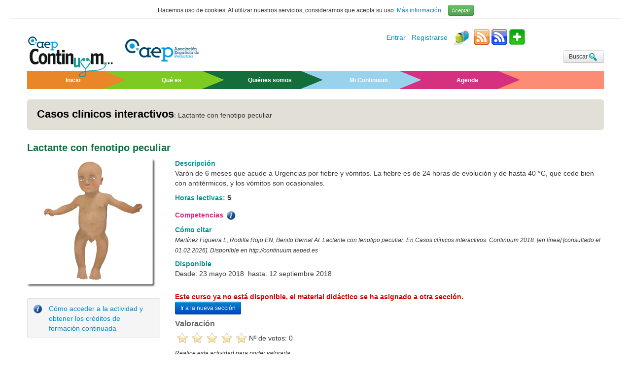

--- FILE ---
content_type: text/html; charset=UTF-8
request_url: https://continuum.aeped.es/courses/info/598
body_size: 19549
content:
<!DOCTYPE html>
<html lang="es">
<head>
	<meta charset="utf-8">
	<meta http-equiv="Content-Language" content="es">

	<title>
		Continuum:
		Lactante con fenotipo peculiar	</title>

	<!-- optimized for mobile -->
	<meta name="viewport" content="width=device-width, initial-scale=1.0">

	<meta name="keywords" content="Continuum, Pediatría, Formación, AEP" >
	<meta name="description" content="Continuum. El portal de formación de la AEP. Asociación Española de Pediatría " >
	<link href="/favicon.ico" type="image/x-icon" rel="icon" ><link href="/favicon.ico" type="image/x-icon" rel="shortcut icon" ><link rel="stylesheet" href="/css/bootstrap.css">
	<link rel="stylesheet" href="/css/bootstrap-responsive.css">
	<link rel="stylesheet" href="/css/jquery-ui.css">
	<link rel="stylesheet" href="/css/continuum.css"><script src="/js/jquery-1.8.2.min.js"></script>
	<script src="/js/bootstrap.js"></script>
	<script src="/js/jquery-ui.js"></script>
	<script src="/js/jquery-scrollTo.js"></script>
	<script src="/js/jquery.zoom.js"></script>
	<script src="/js/jquery.calendar-widget.js"></script>
	<script src="/js/getenlace.js"></script>
	<script src="/js/jquery-ui-touch-punch.js"></script>
	<script src="/js/imageMapResizer.min.js"></script>
	<script src="/js/dropdown-patch.js"></script>
	<script src="/js/holder.js"></script>
		<script type="text/javascript" async  src="https://cdnjs.cloudflare.com/ajax/libs/mathjax/2.7.1/MathJax.js?config=TeX-MML-AM_CHTML"></script>
	<script type='text/javascript' src='https://platform-api.sharethis.com/js/sharethis.js#property=647ef90458d85b001927beb5&product=sop' async='async'></script>
 <meta property="og:image" content="https://continuum.aeped.es/img/continuum-logo-200x200.png"/>
    <link rel="image_src" href="https://continuum.aeped.es/img/continuum-logo-200x200.png"/>
</head>
<body >
	<div id="cookieContainer" class="container-fluid">
	<div class="row-fluid">
		<div id="cookieDiv" class="span12">

			<div style="margin: 10px 0px; text-align:center">
				<small style="margin-right:8px;">
				Hacemos uso de cookies. Al utilizar nuestros servicios, consideramos que acepta su uso. <a href="/cookie_legal">Más información</a>. </small>
				<button id="cookieButton" style="" type="button" class="btn btn-success btn-mini">Aceptar</button>
				<hr style="margin-bottom: 0px; margin-top: 5px;">
				
			</div>

		</div>
	</div>
</div>

<script>
$(document).ready(function () {
    
	$('#cookieButton').click(function () {
		$('#cookieContainer').fadeOut('slow');
		$.ajax({
			 url: '/users/legal_cookie/1',
			 cache: false,
			 type: 'GET',
			 dataType: 'HTML',
			 success: function (data) {
				  //aquí se puede enseñar algo
			 }
		});
	});

});
</script>
	<div class="container">
		
		<div class="row" style='margin-bottom:-20px;'>
	<div class="span12 header">

		<div class="row">
			<div class="span12">
				<div class="hidden-desktop">
												<a href="https://continuum.aeped.es/"><img style='width:100px;margin-right:10px;' class="logotipo" src="/img/continuum-logo-200.png" alt="Logo Continuum"  align="top" /></a>
							<img style="max-width:100px;float:right;"  src="/img/aeped_logo_2024.png" alt="Portal AEP" title="Portal AEP" align="top">
				</div>

				<div class="pull-right" style='min-width:157px;margin:0 0 5px 3px;'>
					<!-- ShareThis BEGIN --><div class="sharethis-inline-share-buttons"></div><!-- ShareThis END -->
				</div>
				<style>
				#st-1 .st-btn {
					margin-right:3px;
				}
				</style>
				<div class="pull-right" >
					
				
										
								<a href="/users/login" style="">Entrar</a>								
								&nbsp;
								
								<a href="/users/signup">Registrarse</a></li>
			
								&nbsp;
				
											
					<a title='Buzón de sugerencias' href='/users/contacto'><img src='/img/mailbox1.jpg' style='width:32px;margin: 0 5px 2px 0px;'/></a> 
					<a title="RSS - Novedades" href="/courses/rss"><img style='margin-bottom:5px;' alt='rss' src="/img/rss.png"/></a>
					<a title="RSS por especialidades" href="/subspecialisms/feeds"><img style='margin-bottom:5px;' alt='rss' src="/img/rss2.png"/></a>
					<a title="NetVibes" target="_blank" href="http://www.netvibes.com/aepediatria#ContinuumAEP"><img style='margin-bottom:5px;' alt='rss' src="/img/netvibes.png"/></a>
				
				</div>
				
				<div class="pull-left hidden-phone" >
					<div class="pull-left" style='position:relative;top:22px;'>
													<a href="https://continuum.aeped.es/"><img style='margin-right:20px;position:relative;top:-8px;' class="logotipo" src="/img/continuum-logo-200.png" alt="Logo Continuum"  align="top" /></a>
					</div>
					<div style='display:inline;'>
						<a target='_blank' href="http://www.aeped.es"><img style="width:150px;margin-top: 20px;"  src="/img/aeped_logo_2024.png" alt="Portal AEP" title="Portal AEP" align="top"></a>
						
					</div>
				</div>
				
				<div class="pull-right" style='margin:6px 0;clear:right;text-align:right;'>
				
										

					<a href="/courses/buscar"><small class='btn btn-small' style='margin-left:1em;height:20px;'>Buscar<img  src='/img/Magnifying_Glass-256.png' style='width:22px;'/></small></a>
					
				</div>	
			</div>
			
		</div>
		
		<div class="row visible-desktop" >
			<div class="span12">
				<div class="row">
					<div class="menue">
								
						<div class="span2 pad" style="background-color:#e98628;">
							<a href="/" ><small><b>Inicio</b></small></a>
							<img src="/img/flecha3.png" style="float:right">
						</div>
						<div class="span2 pad" style="background-color:#7dcb22;margin-left:0px;">
							<a href="/que_es"><small><b>Qué es</b></small></a>
							<img src="/img/flecha4.png" style="float:right">
						</div>
						<div class="span2 pad" style="background-color:#136e3b;margin-left:0px;">
							<a href="/authors/listado2"><small><b>Quiénes somos</b></small></a>
							<img src="/img/flecha5.png" style="float:right">
						</div>
						<div class="span2 pad" style="background-color:#98d2ed;margin-left:0px;">
							<a href="/courses/mis_actividades"><small><b>Mi Continuum</b></small></a>
							<img src="/img/flecha6.png" style="float:right">
						</div>
						<div class="span2 pad" style="background-color:#d63080;margin-left:0px;">
						<small id='menu_agenda2' style='cursor:pointer;'><b>Agenda</b></small>
							<img src="/img/flecha7.png" style="float:right">
						</div>
						<div class="span2" style="background-color:#fc8c74;margin-left:0px;">
								<!-- <a  href="/competencias/total"><small><b>Matriz de Competencias</b></small></a> -->
								<small><b>&nbsp;</b></small>
						</div>
					</div>
				</div>
			</div>
		</div>

		<div class="row hidden-desktop" >
			<div class="span12">
				
				<div class="navbar">
					<div class="navbar-inner">
						<ul class="nav">
							<li class="dropdown">
								<a href="#" class="dropdown-toggle" data-toggle="dropdown">
								<!-- <i class="icon-th-list"></i> --> Menú 
								<b class="caret"></b>
							</a>
							<ul class="dropdown-menu" style="">
								<li><a href="/" ><small>Inicio</small></a></li>
								<li><a href="/que_es"><small>Que es</small></a></li>
								<li><a href="/quienes_somos"><small>Quiénes somos</small></a></li>
								<li><a href="/courses/mis_actividades"><small>Mi Continuum</small></a></li>
								<li id='menu_agenda'><a><small>Agenda</small></a></li>
								<li style='display:none;'><a href="/competencias/total"><small>Matriz de Competencias</small></a></li>
							</ul>
							</li>	
							<li class="dropdown">
								<a href="#" class="dropdown-toggle" data-toggle="dropdown">
								<!-- <i class="icon-th-list"></i> --> Secciones 
								<b class="caret"></b>
							</a>
							<ul class="dropdown-menu" style="">
								<li><a href="/courses/listado/7" ><small>Cursos de formación</small></a></li>
								<li><a href="/courses/listado/6"><small>Imagen de la semana</small></a></li>
								<li><a href="/courses/listado/5"><small>Casos clínicos interactivos</small></a></li>
								<li><a href="/courses/listado/2"><small>Novedades bibliográficas</small></a></li>
								<li><a href="/courses/listado/4"><small>Artículos destacados</small></a></li>
							</ul>
							</li>								
						</ul>
					</div>
				</div>

			</div>
		</div>

	</div>
</div>


		<div class="row">
			<div class="span12">
							</div>
		</div>	


		<div class="row">
	<div class="span12 cabecera"
		style='background-color:#e1dfd6' 		
		>
		<div class='area'>
			<a href="/courses/listado/5">Casos clínicos interactivos</a>: 
			<div class='titulo' >
				Lac&shy;tan&shy;te con fe&shy;no&shy;ti&shy;po pe&shy;cu&shy;liar			</div>
		</div> 
		
	</div>
</div>

<div class="row">
	<div class="span12">
		<div>
			<h2>Lac&shy;tan&shy;te con fe&shy;no&shy;ti&shy;po pe&shy;cu&shy;liar</h2>
		</div>
	</div>
</div>

<div class="row">

	<div class="span3">
		<div style='text-align:center;margin:0 0 1em 0;'>
		<a href="/img/cursos/800caso5.png"><img  src="
		/img/cursos/300caso5.png"></a></div>
		
		<div>
							</div>
	<div class="well well-small" style='margin-top:1em;'>
					<div style='cursor:pointer;color:#0088cc;' id='como'>
				<div style='display:inline-table;width:30px;'>
					<img src='/img/info.png' width='24px' align='absmiddle'/> 
				</div>
				<div style='display:inline-table;max-width:210px;'>
					Cómo acceder a la actividad y obtener los créditos de formación continuada
				</div>
			</div>
			<div id='desplegar' style='display:none;margin-top:12px;'>
						</div>
				</div>
			</div>
	
	<div class="span9">
		
			<div style='font-weight:bold;color:#009595'>
			Descripción			</div>
			<div>
			<p>Varón de 6 meses que acude a Urgencias por fiebre y vómitos. La fiebre es de 24 horas de evolución y de hasta 40 °C, que cede bien con antitérmicos, y los vómitos son ocasionales.</p>			
			</div>
						<div>
			<span style='margin-top:1em;font-weight:bold;color:#009595'>Horas lectivas: </span>
			<strong>5</strong>
			</div>
		
						<div  onclick='$("#competencias").toggle("slow")' style='margin-top:1em;font-weight:bold;color:#da2d80;cursor:pointer;'>
				Competencias <img src='/img/info.png' width='24px' align='absmiddle' />
				</div>
				<div id='competencias' style='display:none'>Se mostrarán en la sección "Mi Continuum" al finalizar la actividad.</div>
								

		
		

<div>
				<div style='margin-top:0.5em;font-weight:bold;color:#009595'>Cómo citar</div> 
		<div style='margin-bottom:0.5em;'><small><em>	
			Martínez Figueira L, Rodilla Rojo EN, Benito Bernal AI. Lac&shy;tan&shy;te con fe&shy;no&shy;ti&shy;po pe&shy;cu&shy;liar. En Casos clínicos interactivos. Continuum 2018. [en línea] [consultado el  01.02.2026]. Disponible en http://continuum.aeped.es
			
		</em></small></div>
					
	
</div>

<div class='fechas' style='margin-bottom:0.5em;'>
	
				<div style='margin-top:0.5em;font-weight:bold;color:#009595'>Disponible </div> 
		Desde: 	23 mayo 2018&nbsp;
		hasta: 12 septiembre 2018		
			
</div>

<div style="font-weight:bold;color:#dd0000;"><br>Este curso ya no está disponible, el material didáctico se ha asignado a otra sección.</div><a class="btn btn-primary btn-small" href="/courses/info/1138">
			Ir a la nueva sección
			</a><div >
						<h4><strong>Valoración</strong></h4>
						<div data-user="" name="598" class="nano-rating nano-rating-odd" title="0.5">&nbsp;</div><div data-user="" name="598" class="nano-rating nano-rating-even" title="1">&nbsp;</div><div data-user="" name="598" class="nano-rating nano-rating-odd" title="1.5">&nbsp;</div><div data-user="" name="598" class="nano-rating nano-rating-even" title="2">&nbsp;</div><div data-user="" name="598" class="nano-rating nano-rating-odd" title="2.5">&nbsp;</div><div data-user="" name="598" class="nano-rating nano-rating-even" title="3">&nbsp;</div><div data-user="" name="598" class="nano-rating nano-rating-odd" title="3.5">&nbsp;</div><div data-user="" name="598" class="nano-rating nano-rating-even" title="4">&nbsp;</div><div data-user="" name="598" class="nano-rating nano-rating-odd" title="4.5">&nbsp;</div><div data-user="" name="598" class="nano-rating nano-rating-even" title="5">&nbsp;</div>	
						
						</div>
						
						<div id='confirma598'>Nº de votos: 0</div>

<script>
	$(".nano-rating").css("cursor","default");
</script>
<p style="margin-top:10px;"><small><em>Realice esta actividad para poder valorarla.</em></small></p>
			</div>
</div>	
<script>
	$('#clickme').click(function() {
  $('#enlace').toggle('slow', function() {
    // Animation complete.
  });
});

	$('#como').click(function() {
  $('#desplegar').toggle('slow', function() {
    // Animation complete.
  });
});
	$('#como2').click(function() {
  $('#desplegar2').toggle('slow', function() {
    // Animation complete.
  });
});
</script>

		<div class="row">
	<div class="span12"  id="footer">

	<!--	<div class="pull-left">
					</div>
	-->
	
		<div class="pull-left">
		<small>© 2026 AEP Asociación Española de Pediatría · Paseo Pintor Rosales 22, 1º derecha 28008 Madrid | <a href='/pages/aviso'>Aviso legal</a> | <a href='/pages/contacto'>Contacto</a></small>
			<!-- <small>Versión 1.1 Beta | Exlibris - Continuum</small> -->
			<p></p>
		</div>
		<div class='pull-right'>
			<small><strong>ISSN: 2444-409X | Desarrollo y edición: Lúa Ediciones 3.0 S.L.</strong></small>
		</div>
	</div>
</div>
<div id="agendaModal" class="modal hide fade" tabindex="-1" role="dialog" aria-labelledby="myModalLabel" aria-hidden="true">
  <div class="modal-header">
    <button type="button" class="close" data-dismiss="modal" aria-hidden="true">×</button>
    <h3>Agenda</h3>
  </div>
  <div id='agenda_body' class="modal-body">
    
<div class="well well-small">

	
<!--	<a style='color:white;' href='#'><img src="img/agenda.jpg"  class="img-rounded"></a>
	-->

 <div id="calendar" style='min-height:326px;overflow:visible;'>
  <p>Por favor active Javascript para poder ver la agenda.</p>
</div>
<style>
	#agenda_body td, #agenda_body th{
	border-left:1px solid #999;
	border-bottom:1px solid #999;
	width:120px;
	padding:10px 0;
	text-align:center;
	}
	#agenda_body table{
	border-right:1px solid #999;
	border-top:1px solid #999;
	background-color:white;
	}
	#agenda_body th{
	background:#666;
	color:#fff;
	}
	.other-month{
	background:#eee;
	}
</style>

<script>
$("#calendar").calendarWidget({
	month: 1,
	year:  2026		  
 });
 var IDs = [];
$("table").find("td").each(function(){ IDs.push(this.id); });

/*
$.each(IDs, function(index, value) {
  document.write(index + ': ' + value);
});
*/
//agenda(IDs);
</script>
	<div id='evento' style='background-color:white;border-radius:5px;'>
	
		
				
				<ul id='eventos2026-2-26' style='display:none;margin:0;'><h5 style='border-bottom:1px solid #bbbbbb;margin:5px 3px;'>26-2-2026</h5>
				
				
				<li style='margin:0 5px 5px 25px;'><strong>Cursos de formación</strong><br/><a href='/courses/info/1584'>Inmunizaciones en Pediatría 2026</a></li>
					<script>
					$('#2026-2-26').wrap(function() {
				   var link = $('<a/>');
				   link.attr('onclick', '$(\'#eventos2026-2-26\').toggle(\'slow\'); $(\'#eventos2026-2-26\').siblings().hide();$(\'#agenda_body\').animate({scrollTop: $(\'#evento\').offset().top - 10}, 1000)');
				   link.attr('title', 'Pulse para desplegar las actividades');
				   link.text($(this).text());
				   link.css('font-weight', 'bold');
				   link.css('cursor', 'pointer');
				   document.getElementById('2026-2-26').innerHTML='';
				   $('#2026-2-26').parent().css('background-color', '#FFE5B2');
				   return link;
				});
					
				
					</script>
					</ul>
				
				<ul id='eventos2026-2-12' style='display:none;margin:0;'><h5 style='border-bottom:1px solid #bbbbbb;margin:5px 3px;'>12-2-2026</h5>
				
				
				<li style='margin:0 5px 5px 25px;'><strong>Cursos de formación</strong><br/><a href='/courses/info/1585'>Identificación y abordaje de la violencia en la infancia y la adolescencia</a></li>
					<script>
					$('#2026-2-12').wrap(function() {
				   var link = $('<a/>');
				   link.attr('onclick', '$(\'#eventos2026-2-12\').toggle(\'slow\'); $(\'#eventos2026-2-12\').siblings().hide();$(\'#agenda_body\').animate({scrollTop: $(\'#evento\').offset().top - 10}, 1000)');
				   link.attr('title', 'Pulse para desplegar las actividades');
				   link.text($(this).text());
				   link.css('font-weight', 'bold');
				   link.css('cursor', 'pointer');
				   document.getElementById('2026-2-12').innerHTML='';
				   $('#2026-2-12').parent().css('background-color', '#FFE5B2');
				   return link;
				});
					
				
					</script>
					</ul>
				
				<ul id='eventos2026-2-5' style='display:none;margin:0;'><h5 style='border-bottom:1px solid #bbbbbb;margin:5px 3px;'>5-2-2026</h5>
				
				
				<li style='margin:0 5px 5px 25px;'><strong>Novedades bibliográficas</strong><br/>
					<script>
					$('#2026-2-5').wrap(function() {
				   var link = $('<a/>');
				   link.attr('onclick', '$(\'#eventos2026-2-5\').toggle(\'slow\'); $(\'#eventos2026-2-5\').siblings().hide();$(\'#agenda_body\').animate({scrollTop: $(\'#evento\').offset().top - 10}, 1000)');
				   link.attr('title', 'Pulse para desplegar las actividades');
				   link.text($(this).text());
				   link.css('font-weight', 'bold');
				   link.css('cursor', 'pointer');
				   document.getElementById('2026-2-5').innerHTML='';
				   $('#2026-2-5').parent().css('background-color', '#FFE5B2');
				   return link;
				});
					
				
					</script>
					</ul>
				
				<ul id='eventos2026-2-3' style='display:none;margin:0;'><h5 style='border-bottom:1px solid #bbbbbb;margin:5px 3px;'>3-2-2026</h5>
				
				
				<li style='margin:0 5px 5px 25px;'><strong>Imagen de la semana</strong><br/>
					<script>
					$('#2026-2-3').wrap(function() {
				   var link = $('<a/>');
				   link.attr('onclick', '$(\'#eventos2026-2-3\').toggle(\'slow\'); $(\'#eventos2026-2-3\').siblings().hide();$(\'#agenda_body\').animate({scrollTop: $(\'#evento\').offset().top - 10}, 1000)');
				   link.attr('title', 'Pulse para desplegar las actividades');
				   link.text($(this).text());
				   link.css('font-weight', 'bold');
				   link.css('cursor', 'pointer');
				   document.getElementById('2026-2-3').innerHTML='';
				   $('#2026-2-3').parent().css('background-color', '#FFE5B2');
				   return link;
				});
					
				
					</script>
					</ul>	

	</div>
</div>

  </div>
  <div class="modal-footer">
    <button  class="btn" data-dismiss="modal" aria-hidden="true">Cerrar</button>

  </div>
</div>
<script>
$("#menu_agenda2").click(function(){
	$('#agendaModal').modal('toggle');
});
$("#menu_agenda").click(function(){
	$('#agendaModal').modal('toggle');
});
</script>
			
		
		<div class="row">
			<div class="span12">
							</div>
		</div>	
				
	</div> <!-- container -->
<script>
  (function(i,s,o,g,r,a,m){i['GoogleAnalyticsObject']=r;i[r]=i[r]||function(){
  (i[r].q=i[r].q||[]).push(arguments)},i[r].l=1*new Date();a=s.createElement(o),
  m=s.getElementsByTagName(o)[0];a.async=1;a.src=g;m.parentNode.insertBefore(a,m)
  })(window,document,'script','//www.google-analytics.com/analytics.js','ga');

  ga('create', 'UA-44183603-1', 'aeped.es');
  ga('send', 'pageview');

</script>
<!-- Global site tag (gtag.js) - Google Analytics -->
<script async src="https://www.googletagmanager.com/gtag/js?id=G-WWZC519HVL"></script>
<script>
  window.dataLayer = window.dataLayer || [];
  function gtag(){dataLayer.push(arguments);}
  gtag('js', new Date());

  gtag('config', 'G-WWZC519HVL');
</script>
</body>
</html>


--- FILE ---
content_type: application/javascript
request_url: https://continuum.aeped.es/js/dropdown-patch.js
body_size: 94
content:
$(document).on('touchstart.dropdown', '.dropdown-menu', function(e) { e.stopPropagation(); });

--- FILE ---
content_type: application/javascript
request_url: https://continuum.aeped.es/js/getenlace.js
body_size: 10245
content:
function getenlace(str, div)
{
//cargamos un fichero o action por ajax en la div que queramos, así podemos guardar php en la base de datos y ejecutarlo on the fly 
var xmlhttp;

if (window.XMLHttpRequest)
  {// code for IE7+, Firefox, Chrome, Opera, Safari
  xmlhttp=new XMLHttpRequest();
  }
else
  {// code for IE6, IE5
  xmlhttp=new ActiveXObject("Microsoft.XMLHTTP");
  }
xmlhttp.onreadystatechange=function()
  {
  if (xmlhttp.readyState==4 && xmlhttp.status==200)
    {
    document.getElementById(div).innerHTML=xmlhttp.responseText;
    }
  }
xmlhttp.open("GET","/includes/getenlace.php?q="+str,true);
xmlhttp.send();
}
function isChrome(pdf, page){
var is_chrome = navigator.userAgent.toLowerCase().indexOf('chrome') > -1;

if(is_chrome==false){
page++;
}
if(is_chrome==true && window.navigator.userAgent.indexOf("Windows NT 6.1") != -1 ){
page++;
}

window.open("/files/"+pdf+"#page="+page);
}
function grabaClick(answer_id, user_id){
	var xmlhttp;

	if (window.XMLHttpRequest)
	  {// code for IE7+, Firefox, Chrome, Opera, Safari
	  xmlhttp=new XMLHttpRequest();
	  }
	else
	  {// code for IE6, IE5
	  xmlhttp=new ActiveXObject("Microsoft.XMLHTTP");
	  }
	xmlhttp.onreadystatechange=function()
	  {
	  if (xmlhttp.readyState==4 && xmlhttp.status==200)
		{
	//	document.getElementById('confirma').innerHTML=xmlhttp.responseText;
		}
	  }
	xmlhttp.open("GET","/clicks/add/"+answer_id+"/"+user_id);
	xmlhttp.send();

}
function grabaTest2(valor, user_id, pregunta_id){
	var xmlhttp;

	if (window.XMLHttpRequest)
	  {// code for IE7+, Firefox, Chrome, Opera, Safari
	  xmlhttp=new XMLHttpRequest();
	  }
	else
	  {// code for IE6, IE5
	  xmlhttp=new ActiveXObject("Microsoft.XMLHTTP");
	  }
	xmlhttp.onreadystatechange=function()
	  {
	  if (xmlhttp.readyState==4 && xmlhttp.status==200)
		{
	console.log(xmlhttp.responseText);
		}
	  }
	xmlhttp.open("GET","/files/responder.php?valor="+valor+"&user_id="+user_id+"&pregunta_id="+pregunta_id);
	xmlhttp.send();

}
function grabaTest(valor, user_id, pregunta_id, id){
	var xmlhttp;

	if (window.XMLHttpRequest)
	  {// code for IE7+, Firefox, Chrome, Opera, Safari
	  xmlhttp=new XMLHttpRequest();
	  }
	else
	  {// code for IE6, IE5
	  xmlhttp=new ActiveXObject("Microsoft.XMLHTTP");
	  }
	xmlhttp.onreadystatechange=function()
	  {
	  if (xmlhttp.readyState==4 && xmlhttp.status==200)
		{
	console.log(xmlhttp.responseText);
		}
	  }
	xmlhttp.open("GET","/respuestas/responder/"+valor+"/"+user_id+"/"+pregunta_id+"/"+id);
	xmlhttp.send();

}
function descargar(vinculo_id, user_id, url, course_id, periodo, tab){
	var xmlhttp;

	if (window.XMLHttpRequest)
	  {// code for IE7+, Firefox, Chrome, Opera, Safari
	  xmlhttp=new XMLHttpRequest();
	  }
	else
	  {// code for IE6, IE5
	  xmlhttp=new ActiveXObject("Microsoft.XMLHTTP");
	  }
	xmlhttp.onreadystatechange=function()
	  {
	  if (xmlhttp.readyState==4 && xmlhttp.status==200)
		{
			window.location.assign("/courses/rotacion/"+course_id+"/"+periodo+"/"+tab);
			window.open(url, '_blank');
		}
	  }
	xmlhttp.open("GET","/descargas/descargar/"+vinculo_id+"/"+user_id);
	xmlhttp.send();

}
function firmar(situation_id, user_id, checked, periodo, course_id, tab){
	if(checked==true){
		$('#sit-'+situation_id).prop('checked', true);
	}
	var metodo = $('input[name=metodo'+situation_id+']:checked').val();
	var rotacion = $('input[name=rotacion'+situation_id+']:checked').val();
	var xmlhttp;

	if (window.XMLHttpRequest)
	  {// code for IE7+, Firefox, Chrome, Opera, Safari
	  xmlhttp=new XMLHttpRequest();
	  }
	else
	  {// code for IE6, IE5
	  xmlhttp=new ActiveXObject("Microsoft.XMLHTTP");
	  }
	xmlhttp.onreadystatechange=function()
	  {
	  if (xmlhttp.readyState==4 && xmlhttp.status==200)
		{
	//	window.location.href = "/courses/rotacion/"+course_id+"/"+periodo+"/"+tab;
		}
	  }
	xmlhttp.open("GET","/firmas/firmar/"+situation_id+"/"+user_id+"/"+checked+"/"+periodo+"/"+course_id+"/"+tab+"/"+metodo+"/"+rotacion);
	xmlhttp.send();

}
function superar(situation_id, checked, user_id){

	var xmlhttp;

	if (window.XMLHttpRequest)
	  {// code for IE7+, Firefox, Chrome, Opera, Safari
	  xmlhttp=new XMLHttpRequest();
	  }
	else
	  {// code for IE6, IE5
	  xmlhttp=new ActiveXObject("Microsoft.XMLHTTP");
	  }
	xmlhttp.onreadystatechange=function()
	  {
	  if (xmlhttp.readyState==4 && xmlhttp.status==200)
		{
	//	window.location.href = "/courses/rotacion/"+course_id+"/"+periodo+"/"+tab;
		}
	  }
	xmlhttp.open("GET","/firmas/superar/"+situation_id+"/"+checked+"/"+user_id);
	xmlhttp.send();

}
function cerrar(course_id, user_id,  periodo){
	if(periodo=='b'){
	var fin = $('#fin_basica').val();
	var inicio = $('#inicio_basica').val();
	}else{
			var fin = $('#fin_prolongada').val();
			var inicio = $('#inicio_prolongada').val();
	}
	if(fin !="" && inicio !=""){
	var xmlhttp;

	if (window.XMLHttpRequest)
	  {// code for IE7+, Firefox, Chrome, Opera, Safari
	  xmlhttp=new XMLHttpRequest();
	  }
	else
	  {// code for IE6, IE5
	  xmlhttp=new ActiveXObject("Microsoft.XMLHTTP");
	  }
	xmlhttp.onreadystatechange=function()
	  {
	  if (xmlhttp.readyState==4 && xmlhttp.status==200)
		{
		window.location.href = "/courses/rotacion/"+course_id+"/"+periodo+"/tab2,lB";
		}
	  }
	xmlhttp.open("GET","/cierres/cerrar/"+course_id+"/"+user_id+"/"+inicio+"/"+fin+"/"+periodo);
	xmlhttp.send();
	}
	else{
		 alert('Primero debe seleccionar las fechas de inicio y final de rotación.');
	}

}

function correccion(exercise_id, user_id, course_id, lospuntos){
	 $('body, html').scrollTop(0);
	$('#corrigiendo').show('slow', function() {
    // Animation complete.
  });
	if (user_id > 0){
	var xmlhttp2;

	if (window.XMLHttpRequest)
	  {// code for IE7+, Firefox, Chrome, Opera, Safari
	  xmlhttp2=new XMLHttpRequest();
	  }
	else
	  {// code for IE6, IE5
	  xmlhttp2=new ActiveXObject("Microsoft.XMLHTTP");
	  }
	xmlhttp2.onreadystatechange=function()
	  {
	  if (xmlhttp2.readyState==4 && xmlhttp2.status==200)
		{
		//document.getElementById('correccion').innerHTML=xmlhttp2.responseText;
			
			tiempo=document.getElementById("chronotime").innerHTML
			$('#examen').html(xmlhttp2.responseText +'. Tiempo transcurrido: '+tiempo);
			
			$('#corrigiendo').hide('slow', function() {
    // Animation complete.
  });
		}
	  }
	xmlhttp2.open("GET","/exercises/correccion/"+exercise_id+"/"+user_id+"/"+course_id+"/"+lospuntos);
	xmlhttp2.send();
	}
	else{
	alert('Regístrese en Contínuum para poder acceder a todas sus ventajas');
	window.location = "/users/login";
	}
		
}
function scrollTo(id){
  // Scroll
  $('html,body').animate({scrollTop: $("#"+id).offset().top},'slow');
}
function desplegar(num){
$('#enlace'+num).toggle('slow', function() {
    // Animation complete.
  });
  scrollTo("rosa"+num);
  }
function scrollToModal(id){
  // Scroll
 // $('#cuerpo').animate({scrollTop: $("#"+id).position().top},'slow');
}
function desplegarModal(num){
	$('#enlace'+num).toggle('slow', function() {
    // Animation complete.
	});
	scrollToModal("rosa"+num);
  }
function desplegarArriba(num){
	$('#enlace'+num).toggle('slow', function() {
    // Animation complete.
	});
  }
  
  function biblio(numeros, id, estadiv) {
   
        var xmlhttp = new XMLHttpRequest();
        xmlhttp.onreadystatechange = function() {
            if (xmlhttp.readyState == 4 && xmlhttp.status == 200) {
                document.getElementById("enlace"+estadiv).innerHTML = xmlhttp.responseText;
            }
        };
        xmlhttp.open("GET", "/includes/read_xml.php?start="+ numeros +"&algoritmo="+ id +"&estadiv="+estadiv, true);
        xmlhttp.send();
    
}
function biblio2(numeros, id) {
   
        var xmlhttp = new XMLHttpRequest();
        xmlhttp.onreadystatechange = function() {
            if (xmlhttp.readyState == 4 && xmlhttp.status == 200) {
                document.getElementById("biblio").innerHTML = xmlhttp.responseText;
            }
        };
        xmlhttp.open("GET", "/includes/read_xml2.php?start="+ numeros +"&algoritmo="+ id,  true);
        xmlhttp.send();
    
}

function biblio3(id, estadiv, uno,dos,tres,cuatro,cinco,seis,siete,ocho,nueve,diez) {

	var lista = [uno,dos,tres,cuatro,cinco,seis,siete,ocho,nueve,diez];
	var lis=lista.toString();

	var xmlhttp = new XMLHttpRequest();
        xmlhttp.onreadystatechange = function() {
            if (xmlhttp.readyState == 4 && xmlhttp.status == 200) {
                $(".labiblio"+estadiv).html(xmlhttp.responseText);
				$(".labiblio"+estadiv).toggle('slow');
            }
        };
        xmlhttp.open("GET", "/includes/read_xml3.php?start="+ lis +"&algoritmo="+ id +"&estadiv="+estadiv, true);
        xmlhttp.send();
	
}

function desplegarBiblio(estadiv){
	$('.labiblio'+estadiv).toggle('slow');
}
function grabaNotificacion(id, periodicidad, debate_id, user_id){
	var xmlhttp;

	if (window.XMLHttpRequest)
	  {// code for IE7+, Firefox, Chrome, Opera, Safari
	  xmlhttp=new XMLHttpRequest();
	  }
	else
	  {// code for IE6, IE5
	  xmlhttp=new ActiveXObject("Microsoft.XMLHTTP");
	  }
	xmlhttp.onreadystatechange=function()
	  {
	  if (xmlhttp.readyState==4 && xmlhttp.status==200)
		{
	console.log(xmlhttp.responseText);
		}
	  }
	xmlhttp.open("GET","/periodos/cerrar/"+id+"/"+periodicidad+"/"+debate_id+"/"+user_id);
	xmlhttp.send();

}
function grabaRating(course_id, user_id, rating){
	var xmlhttp;

	if (window.XMLHttpRequest)
	  {// code for IE7+, Firefox, Chrome, Opera, Safari
	  xmlhttp=new XMLHttpRequest();
	  }
	else
	  {// code for IE6, IE5
	  xmlhttp=new ActiveXObject("Microsoft.XMLHTTP");
	  }
	xmlhttp.onreadystatechange=function()
	  {
	  if (xmlhttp.readyState==4 && xmlhttp.status==200)
		{
		document.getElementById('confirma'+course_id).innerHTML=xmlhttp.responseText;
		location.reload();
		}
	  }
	xmlhttp.open("GET","/ratings/add/"+course_id+"/"+user_id+"/"+rating);
	xmlhttp.send();

}
function downloads(tool_id){
	var xmlhttp;

	if (window.XMLHttpRequest)
	  {// code for IE7+, Firefox, Chrome, Opera, Safari
	  xmlhttp=new XMLHttpRequest();
	  }
	else
	  {// code for IE6, IE5
	  xmlhttp=new ActiveXObject("Microsoft.XMLHTTP");
	  }
	xmlhttp.onreadystatechange=function()
	  {
	  if (xmlhttp.readyState==4 && xmlhttp.status==200)
		{
		
		}
	  }
	xmlhttp.open("GET","/tools/downloads/"+tool_id);
	xmlhttp.send();

}
 


